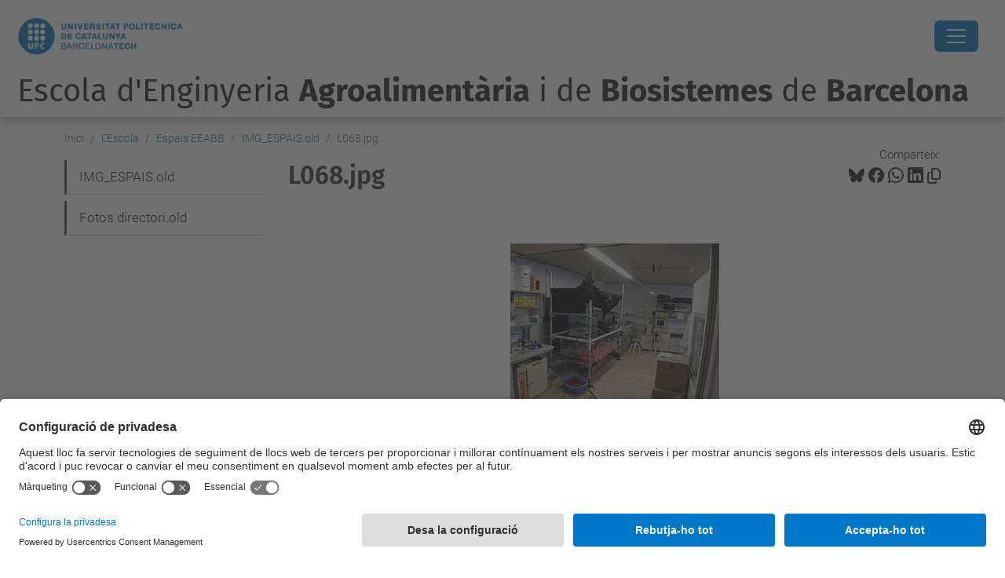

--- FILE ---
content_type: text/html;charset=utf-8
request_url: https://eeabb.upc.edu/ca/escola/espais/img_espais/l068.jpg/view
body_size: 9585
content:
<!DOCTYPE html>
<html xmlns="http://www.w3.org/1999/xhtml" class="h-100" lang="ca" xml:lang="ca">

<head><meta http-equiv="Content-Type" content="text/html; charset=UTF-8" />
  <title>L068.jpg — Escola d'Enginyeria Agroalimentària i de Biosistemes de Barcelona — UPC. Universitat Politècnica de Catalunya</title>
  <link rel="preconnect" href="//app.usercentrics.eu" />
  <link rel="preconnect" href="//api.usercentrics.eu" />
  <link rel="preconnect" href="//privacy-proxy.usercentrics.eu" />
  <link rel="dns-prefetch" href="//app.usercentrics.eu" />
  <link rel="dns-prefetch" href="//api.usercentrics.eu" />
  <link rel="preload" href="/++theme++genweb6.theme/stylesheets/fa.min.css" as="style" onload="this.onload=null;this.rel='stylesheet'" />
  <!-- <link rel="preload" href="//app.usercentrics.eu/browser-ui/latest/loader.js" as="script"/>
  <link rel="preload" href="//privacy-proxy.usercentrics.eu/latest/uc-block.bundle.js" as="script"/> -->
  <script>
    window.UC_UI_DOMAINS = {
      crossDomainConsentSharingIFrame: 'https://www.upc.edu/cross-domain-bridge.html',
    };
  </script>
  <script id="usercentrics-cmp" src="https://app.usercentrics.eu/browser-ui/latest/loader.js" data-settings-id="k73tMWYfS" async=""></script>
  <script type="application/javascript" src="https://privacy-proxy.usercentrics.eu/latest/uc-block.bundle.js"></script>
  <script>
    uc.deactivateBlocking([
      'HkocEodjb7', // Google Analytics is not blocked
      'BJ59EidsWQ', //GTM
      'mJTPU19oR', //Google adsense
    ]);
  </script>
  <script type="text/javascript" id="gtag-consent">
    window.dataLayer = window.dataLayer || [];

    function gtag() {
      dataLayer.push(arguments);
    }
    gtag("consent", "default", {
      ad_user_data: "denied",
      ad_personalization: "denied",
      ad_storage: "denied",
      analytics_storage: "denied",
      wait_for_update: 500
    });
    gtag("set", "ads_data_redaction", true);
  </script>
  <script defer="defer" type="application/javascript" src="/++theme++genweb6.theme/js/dataTables.min.js"></script>
  <script defer="defer" type="application/javascript" src="/++theme++genweb6.theme/js/select2.min.js"></script>
<meta charset="utf-8" /><meta name="twitter:card" content="summary" /><meta property="og:site_name" content="Escola d'Enginyeria Agroalimentària i de Biosistemes de Barcelona" /><meta property="og:title" content="L068.jpg" /><meta property="twitter:title" content="L068.jpg" /><meta property="og:type" content="website" /><meta property="og:description" content="" /><meta property="twitter:description" content="" /><meta property="og:url" content="https://eeabb.upc.edu/ca/escola/espais/img_espais/l068.jpg/view" /><meta property="twitter:url" content="https://eeabb.upc.edu/ca/escola/espais/img_espais/l068.jpg/view" /><meta property="og:image" content="https://eeabb.upc.edu/ca/escola/espais/img_espais/l068.jpg/@@download/image/D4-068.JPG" /><meta property="twitter:image" content="https://eeabb.upc.edu/ca/escola/espais/img_espais/l068.jpg/@@download/image/D4-068.JPG" /><meta property="og:image:type" content="image/jpeg" /><meta name="robots" content="all" /><meta name="DC.date.created" content="2015-01-20T09:30:00+01:00" /><meta name="DC.date.modified" content="2024-04-16T09:06:23+01:00" /><meta name="DC.type" content="Imatge" /><meta name="DC.format" content="image/jpeg" /><meta name="DC.language" content="ca" /><meta name="description" /><meta name="viewport" content="width=device-width, initial-scale=1.0" /><meta name="generator" content="Plone - https://plone.org/" /><link rel="alternate" hreflang="ca" href="https://eeabb.upc.edu/ca/escola/espais/img_espais/l068.jpg" /><link rel="alternate" hreflang="x-default" href="https://eeabb.upc.edu/ca/escola/espais/img_espais/l068.jpg" /><link rel="canonical" href="https://eeabb.upc.edu/ca/escola/espais/img_espais/l068.jpg" /><link rel="preload icon" type="image/vnd.microsoft.icon" href="https://eeabb.upc.edu/ca/favicon.ico?name=favicon.ico" /><link rel="mask-icon" href="https://eeabb.upc.edu/ca/favicon.ico?name=favicon.ico" /><link href="https://eeabb.upc.edu/ca/@@search" rel="search" title="Cerca en aquest lloc" /><link data-bundle="easyform" href="https://eeabb.upc.edu/++webresource++b6e63fde-4269-5984-a67a-480840700e9a/++resource++easyform.css" media="all" rel="stylesheet" type="text/css" /><link data-bundle="mosaic-css" href="https://eeabb.upc.edu/++webresource++480da030-29cc-549f-ac36-8d1ede79795e/++plone++mosaic/mosaic.min.css" media="all" rel="stylesheet" type="text/css" /><link data-bundle="multilingual" href="https://eeabb.upc.edu/++webresource++4b25ebfe-4288-5cbe-b3d2-cfa66e33cd82/++resource++plone.app.multilingual.stylesheet/multilingual.css" media="all" rel="stylesheet" type="text/css" /><link data-bundle="plone-fullscreen" href="https://eeabb.upc.edu/++webresource++ac83a459-aa2c-5a45-80a9-9d3e95ae0847/++plone++static/plone-fullscreen/fullscreen.css" media="all" rel="stylesheet" type="text/css" /><link data-bundle="upc-bundle" href="https://eeabb.upc.edu/++webresource++14ff9cc0-0eda-5e21-a9bd-22687843ae35/++theme++genweb6.upc/stylesheets/theme-upc.min.css" media="all" rel="stylesheet" type="text/css" /><link href="https://eeabb.upc.edu/++webresource++d10d4e1f-c923-51c6-ba2c-64718f31d492//++theme++genweb6.theme/stylesheets/theme.min.css" media="all" rel="stylesheet" type="text/css" /><style>.existing-content.portaltype-collection a {
  text-decoration: none; }
  .existing-content.portaltype-collection a:hover {
    text-decoration: underline; }
</style><script async="" src="https://www.googletagmanager.com/gtag/js?id=G-MQZV7E5TJW"></script><script>
  window.dataLayer = window.dataLayer || [];
  function gtag(){dataLayer.push(arguments);}
  gtag('js', new Date());

  gtag('config', 'G-MQZV7E5TJW');
gtag('config', 'G-P80Z250TEZ');

</script><script data-bundle="plone-fullscreen" integrity="sha384-yAbXscL0aoE/0AkFhaGNz6d74lDy9Cz7PXfkWNqRnFm0/ewX0uoBBoyPBU5qW7Nr" src="https://eeabb.upc.edu/++webresource++6aa4c841-faf5-51e8-8109-90bd97e7aa07/++plone++static/plone-fullscreen/fullscreen.js"></script><script data-bundle="plone" integrity="sha384-VpRtef0in9VvJccUgGM+OKJxMlKkCjrUuv4dmkXUjfuBQMRjcDWGNmTYiPWFcckC" src="https://eeabb.upc.edu/++webresource++63fc8075-8d9c-52b0-bd0c-c7db8d9c785d/++plone++static/bundle-plone/bundle.min.js"></script><script data-bundle="datagridfield-bundle" integrity="sha384-ab8+ZO465yuhsQpCxqQ3u2HpLcOwNqxIS0HAA+laLWcfsX8+8SXtI9TSBzDJg9wf" src="https://eeabb.upc.edu/++webresource++b5050647-6b73-57ea-8cc2-e492b13e1606/++resource++collective.z3cform.datagridfield/datagridfield-remote.min.js"></script><script integrity="sha384-Z0c0O7SGparpXtqZ7DqB+2xYabbv4FwSW10MAxUzrFnDh7Bfxubjpre0f7AIxrKf" src="https://eeabb.upc.edu/++webresource++428ff13a-1bd4-583d-ba0b-b909e791367c//++theme++genweb6.theme/js/theme.min.js"></script></head>

<body class="d-flex flex-column h-100 col-content col-one frontend icons-on portaltype-image section-escola site-ca subsection-espais subsection-espais-img_espais subsection-espais-img_espais-l068.jpg template-image_view thumbs-on userrole-anonymous viewpermission-view" id="visual-portal-wrapper" dir="ltr" data-base-url="https://eeabb.upc.edu/ca/escola/espais/img_espais/l068.jpg" data-view-url="https://eeabb.upc.edu/ca/escola/espais/img_espais/l068.jpg/view" data-portal-url="https://eeabb.upc.edu" data-i18ncatalogurl="https://eeabb.upc.edu/plonejsi18n" data-pat-pickadate="{&quot;date&quot;: {&quot;selectYears&quot;: 200}, &quot;time&quot;: {&quot;interval&quot;: 5 } }" data-pat-plone-modal="{&quot;actionOptions&quot;: {&quot;displayInModal&quot;: false}}"><div class="outer-wrapper flex-shrink-0">

    <header id="content-header" class="sticky-top">
      <div id="portal-top" class="w-100">
        


    <div id="header" class="d-flex align-items-center light-to-dark-theme">

        <a href="#main-container" class="d-none">Anar al contingut principal</a>

        <div id="portal-logos" class="d-flex me-4">
            <div id="logo-primary">

                <a href="https://www.upc.edu/ca" target="_blank">

                    <img alt="Universitat Politècnica de Catalunya" title="Universitat Politècnica de Catalunya" class="img-desktop" src="https://eeabb.upc.edu/@@gw-logo" />

                </a>

                

            </div>

            
        </div>

        <nav id="portal-navbar" role="navigation" class="global-navigation ms-auto">

            <ul class="navbar-nav mb-2 mb-lg-0 align-items-center" id="portal-globalnav">
                <li class="home nav-item">
                    <a class="nav-link" href="https://eeabb.upc.edu/ca">Inici</a>
                </li>

                <li class="escola has_subtree current nav-item"><a href="https://eeabb.upc.edu/ca/escola" target="_self" class="state-published nav-link" aria-haspopup="true">L'Escola</a><input type="checkbox" class="opener" /><label for="navitem-escola" role="button" aria-label="L'Escola"></label><ul class="has_subtree dropdown"><li class="on-som nav-item"><a href="https://eeabb.upc.edu/ca/escola/on-som" target="_self" class="state-published nav-link">On som?</a></li><li class="qui-som nav-item"><a href="https://eeabb.upc.edu/ca/escola/qui-som" target="_self" class="state-published nav-link">Govern i representació</a></li><li class="Sistema-de-qualitat nav-item"><a href="https://eeabb.upc.edu/ca/escola/Sistema-de-qualitat" target="_self" class="state-published nav-link">Sistema de Qualitat</a></li><li class="directori-esab nav-item"><a href="https://eeabb.upc.edu/ca/escola/directori-esab" target="_self" class="state-published nav-link">Directori EEABB</a></li><li class="espais current nav-item"><a href="https://eeabb.upc.edu/ca/escola/espais" target="_self" class="state-published nav-link">Espais EEABB</a></li><li class="la-recerca-i-la-docencia-a-lesab nav-item"><a href="https://eeabb.upc.edu/ca/escola/la-recerca-i-la-docencia-a-lesab" target="_self" class="state-published nav-link">La Recerca i la docència a l'EEABB</a></li><li class="vida-universitaria nav-item"><a href="https://eeabb.upc.edu/ca/escola/vida-universitaria" target="_self" class="state-published nav-link">Vida universitària</a></li><li class="historia nav-item"><a href="https://eeabb.upc.edu/ca/escola/historia" target="_self" class="state-published nav-link">Història de l'EEABB</a></li><li class="Alumni nav-item"><a href="https://eeabb.upc.edu/ca/escola/Alumni" target="_self" class="state-published nav-link">Alumni</a></li><li class="videos-esab nav-item"><a href="https://eeabb.upc.edu/ca/escola/videos-esab" target="_self" class="state-published nav-link">Videos EEABB</a></li><li class="eleccions_eeabb nav-item"><a href="https://eeabb.upc.edu/ca/escola/eleccions_eeabb" target="_self" class="state-published nav-link">Eleccions EEABB</a></li><li class="activitats-i-sortides-docents nav-item"><a href="https://eeabb.upc.edu/ca/escola/activitats-i-sortides-docents" target="_self" class="state-published nav-link">Activitats i sortides docents</a></li></ul></li><li class="estudis has_subtree nav-item"><a href="https://eeabb.upc.edu/ca/estudis" target="_self" class="state-published nav-link" aria-haspopup="true">Estudis</a><input type="checkbox" class="opener" /><label for="navitem-estudis" role="button" aria-label="Estudis"></label><ul class="has_subtree dropdown"><li class="enginyeria-de-ciencies-agronomiques nav-item"><a href="https://eeabb.upc.edu/ca/estudis/enginyeria-de-ciencies-agronomiques" target="_self" class="state-published nav-link">Enginyeria de Ciències Agronòmiques</a></li><li class="paisatgisme nav-item"><a href="https://eeabb.upc.edu/ca/estudis/paisatgisme" target="_self" class="state-published nav-link">Paisatgisme</a></li><li class="enginyeria-alimentaria nav-item"><a href="https://eeabb.upc.edu/ca/estudis/enginyeria-alimentaria" target="_self" class="state-published nav-link">Enginyeria Alimentària</a></li><li class="enginyeria-de-sistemes-biologics nav-item"><a href="https://eeabb.upc.edu/ca/estudis/enginyeria-de-sistemes-biologics" target="_self" class="state-published nav-link">Enginyeria de Sistemes Biològics</a></li><li class="master-tecnologies-agrobiofood nav-item"><a href="https://eeabb.upc.edu/ca/estudis/master-tecnologies-agrobiofood" target="_self" class="state-published nav-link">Màster en Tecnologies AgrobioFood</a></li></ul></li><li class="futur-estudiantat has_subtree nav-item"><a href="https://eeabb.upc.edu/ca/futur-estudiantat" target="_self" class="state-published nav-link" aria-haspopup="true">Futur Estudiantat</a><input type="checkbox" class="opener" /><label for="navitem-futur-estudiantat" role="button" aria-label="Futur Estudiantat"></label><ul class="has_subtree dropdown"><li class="jornades-de-portes-obertes-2024 nav-item"><a href="https://eeabb.upc.edu/ca/futur-estudiantat/jornades-de-portes-obertes-2024" target="_blank" class="state-published nav-link">Jornades de Portes Obertes 2026</a></li><li class="per-que-estudiar-a-leeabb nav-item"><a href="https://eeabb.upc.edu/ca/futur-estudiantat/per-que-estudiar-a-leeabb" target="_self" class="state-published nav-link">Per què estudiar a l'EEABB?</a></li><li class="que-estudiar-1 nav-item"><a href="https://eeabb.upc.edu/ca/futur-estudiantat/que-estudiar-1" target="_self" class="state-published nav-link">Què estudiar a l'EEABB?</a></li><li class="Acces als Graus nav-item"><a href="https://eeabb.upc.edu/ca/futur-estudiantat/Acces%20als%20Graus" target="_self" class="state-published nav-link">Accés als graus</a></li></ul></li><li class="CursActual has_subtree nav-item"><a href="https://eeabb.upc.edu/ca/CursActual" target="_self" class="state-published nav-link" aria-haspopup="true">Curs Actual</a><input type="checkbox" class="opener" /><label for="navitem-CursActual" role="button" aria-label="Curs Actual"></label><ul class="has_subtree dropdown"><li class="tramits-academics nav-item"><a href="https://eeabb.upc.edu/ca/CursActual/tramits-academics" target="_self" class="state-published nav-link">Tràmits Acadèmics</a></li><li class="horaris nav-item"><a href="https://eeabb.upc.edu/ca/CursActual/horaris" target="_self" class="state-published nav-link">Horaris de docència i d'exàmens</a></li><li class="calendari-academic-2025-26 nav-item"><a href="https://eeabb.upc.edu/ca/CursActual/calendari-academic-2025-26" target="_self" class="state-published nav-link">Calendari acadèmic 2025-2026</a></li><li class="matricula-2 nav-item"><a href="https://eeabb.upc.edu/ca/CursActual/matricula-2" target="_self" class="state-published nav-link">Calendaris d'Avaluació i Matrícula</a></li><li class="treball-final-de-grau nav-item"><a href="https://eeabb.upc.edu/ca/CursActual/treball-final-de-grau" target="_self" class="state-published nav-link">Treball Final d'Estudis</a></li><li class="proves-normatives-i-avaluacio nav-item"><a href="https://eeabb.upc.edu/ca/CursActual/proves-normatives-i-avaluacio" target="_self" class="state-published nav-link">Normatives i avaluació</a></li><li class="beques-d-aprenentatge nav-item"><a href="https://eeabb.upc.edu/ca/CursActual/beques-d-aprenentatge" target="_self" class="state-published nav-link">Beques d'aprenentatge</a></li><li class="premis-eeabb nav-item"><a href="https://eeabb.upc.edu/ca/CursActual/premis-eeabb" target="_self" class="state-published nav-link">Premis de l'EEABB</a></li><li class="hora-cultural nav-item"><a href="https://eeabb.upc.edu/ca/CursActual/hora-cultural" target="_self" class="state-published nav-link">Hora Cultural</a></li></ul></li><li class="mobilitat nav-item"><a href="https://eeabb.upc.edu/ca/mobilitat" target="_self" class="state-published nav-link">Mobilitat</a></li><li class="empreses has_subtree nav-item"><a href="https://eeabb.upc.edu/ca/empreses" target="_self" class="state-published nav-link" aria-haspopup="true">Empreses</a><input type="checkbox" class="opener" /><label for="navitem-empreses" role="button" aria-label="Empreses"></label><ul class="has_subtree dropdown"><li class="practiques-academiques-externes nav-item"><a href="https://eeabb.upc.edu/ca/empreses/practiques-academiques-externes" target="_self" class="state-published nav-link">Practiques Acadèmiques Externes</a></li><li class="taula-resum-de-tipologia-convenis-i-hores-des_2022.pdf nav-item"><a href="https://eeabb.upc.edu/ca/empreses/taula-resum-de-tipologia-convenis-i-hores-des_2022.pdf/view" target="_self" class="state- nav-link">Tipologia Convenis Pràctiques</a></li><li class="eeabb-procediment-per-tfg-a-empresa-estudiant-v1.pdf nav-item"><a href="https://eeabb.upc.edu/ca/empreses/eeabb-procediment-per-tfg-a-empresa-estudiant-v1.pdf/view" target="_self" class="state- nav-link">Procediment TFG/TFM en empresa</a></li><li class="programa-beques-mercabarna-esab nav-item"><a href="https://eeabb.upc.edu/ca/empreses/programa-beques-mercabarna-esab" target="_self" class="state-published nav-link">Programa Beques Mercabarna-EEABB</a></li><li class="borsa-de-treball-1 nav-item"><a href="https://eeabb.upc.edu/ca/empreses/borsa-de-treball-1" target="_self" class="state-published nav-link">Borsa de treball</a></li><li class="premis-amb-empreses nav-item"><a href="https://eeabb.upc.edu/ca/empreses/premis-amb-empreses" target="_self" class="state-published nav-link">Premis amb empreses</a></li><li class="forum-bioenginy-1 nav-item"><a href="https://eeabb.upc.edu/ca/empreses/forum-bioenginy-1" target="_blank" class="state-published nav-link">Forum Bioenginy</a></li><li class="preguntes-frequents nav-item"><a href="https://eeabb.upc.edu/ca/empreses/preguntes-frequents" target="_self" class="state-published nav-link">Preguntes freqüents</a></li></ul></li><li class="serveis-pdi-pas nav-item"><a href="https://eeabb.upc.edu/ca/serveis-pdi-pas" target="_self" class="state-published nav-link">Serveis PDI-PTGAS</a></li><li class="catedres-upc nav-item"><a href="https://eeabb.upc.edu/ca/catedres-upc" target="_self" class="state-published nav-link">Càtedres UPC</a></li>

                

                    <li class="nav-item nav-action">

                        <a title="Identificació" href="https://eeabb.upc.edu/ca/escola/espais/img_espais/l068.jpg/login" id="personaltools-login" icon="person-fill">

                        <i class="bi bi-person-fill" title="Identificació" alt="Identificació"></i>
                        </a>

                    </li>

                

                

                    <li class="has_subtree nav-item nav-lang">

                        <a href="#" class="nav-link" aria-haspopup="true">
                            <i class="bi bi-globe" alt="Idiomes" title="Idiomes"></i>
                        </a>

                        <ul class="has_subtree dropdown">
                            <li class="nav-item">
                                <a class="nav-link" href="https://eeabb.upc.edu/@@multilingual-selector/ecd545c12ad94417b159d77b6dfc69af/en?set_language=en&amp;post_path=/view">
                                    <span>English</span>
                                </a>
                            </li>
                            <li class="nav-item">
                                <a class="nav-link" href="https://eeabb.upc.edu/@@multilingual-selector/ecd545c12ad94417b159d77b6dfc69af/es?set_language=es&amp;post_path=/view">
                                    <span>Español</span>
                                </a>
                            </li>
                        </ul>
                    </li>

                
            </ul>
        </nav>

        <div id="portal-searchbox" class="nav-item">

            

    <form id="searchGadget_form" action="https://eeabb.upc.edu/ca/@@search" role="search" class="d-flex pat-livesearch show_images " data-pat-livesearch="ajaxUrl:https://eeabb.upc.edu/ca/@@ajax-search">

        <label class="hiddenStructure" for="searchGadget">Cerca</label>

        

            <input name="SearchableText" type="text" size="18" id="searchGadget" title="Cerca en el lloc" placeholder="Cerca en el lloc" class="searchField form-control me-3" />

            

            

        

        <button class="searchButton" type="submit" alt="Cerca" aria-label="Cerca"><i class="bi bi-search" alt="Cerca" title="Cerca"></i></button>

        <div id="portal-advanced-search" class="hiddenStructure">

            <a href="https://eeabb.upc.edu/ca/@@search">Cerca avançada…</a>

        </div>

    </form>


        </div>

        <div id="portal-navbar-mobile" class="d-none ms-auto" role="navigation">

            <nav class="navbar navbar-dark">

                <div class="container-fluid">

                    <button class="navbar-toggler" type="button" data-bs-toggle="offcanvas" aria-label="Close" data-bs-target="#gwMobileNavbar" aria-controls="gwMobileNavbar">

                    <span class="navbar-toggler-icon"></span>

                    </button>

                    <div class="offcanvas offcanvas-end text-bg-dark" tabindex="-1" id="gwMobileNavbar" aria-labelledby="gwMobileNavbarLabel">

                        <div class="offcanvas-header">

                            <p class="h5">Menú</p>
                            <button type="button" class="btn-close btn-close-white" data-bs-dismiss="offcanvas" aria-label="Close"></button>

                        </div>

                        <div class="offcanvas-body">

                            <div class="d-flex mt-3 mb-2" role="search">

                                <div id="portal-searchbox-mobile" class="nav-item">

                                    

    <form id="searchGadget_form_mobile" action="https://eeabb.upc.edu/ca/@@search" role="search" class="d-flex pat-livesearch show_images " data-pat-livesearch="ajaxUrl:https://eeabb.upc.edu/ca/@@ajax-search">

        <label class="hiddenStructure" for="searchGadget_mobile">Cerca</label>

        

            <input name="SearchableText" type="text" size="18" id="searchGadget_mobile" title="Cerca en el lloc" placeholder="Cerca en el lloc" class="searchField form-control me-3" />

            

            

        

        <button class="searchButton" type="submit" alt="Cerca" aria-label="Cerca"><i class="bi bi-search" alt="Cerca" title="Cerca"></i></button>

        <div id="portal-advanced-search_mobile" class="hiddenStructure">

            <a href="https://eeabb.upc.edu/ca/@@search">Cerca avançada…</a>

        </div>

    </form>



                                </div>

                            </div>

                            <ul class="navbar-nav justify-content-end flex-grow-1 pe-3">

                                <li class="nav-item">

                                    <a class="nav-link" href="https://eeabb.upc.edu/ca">Inici</a>

                                </li>

                                

                                    <li class="ps-3"><hr class="mt-1 mb-1" /></li>

                                    <li class="escola has_subtree current nav-item"><a href="https://eeabb.upc.edu/ca/escola" target="_self" class="state-published nav-link" aria-haspopup="true">L'Escola</a><input type="checkbox" class="opener" /><label for="navitem-escola" role="button" aria-label="L'Escola"></label><ul class="has_subtree dropdown"><li class="on-som nav-item"><a href="https://eeabb.upc.edu/ca/escola/on-som" target="_self" class="state-published nav-link">On som?</a></li><li class="qui-som nav-item"><a href="https://eeabb.upc.edu/ca/escola/qui-som" target="_self" class="state-published nav-link">Govern i representació</a></li><li class="Sistema-de-qualitat nav-item"><a href="https://eeabb.upc.edu/ca/escola/Sistema-de-qualitat" target="_self" class="state-published nav-link">Sistema de Qualitat</a></li><li class="directori-esab nav-item"><a href="https://eeabb.upc.edu/ca/escola/directori-esab" target="_self" class="state-published nav-link">Directori EEABB</a></li><li class="espais current nav-item"><a href="https://eeabb.upc.edu/ca/escola/espais" target="_self" class="state-published nav-link">Espais EEABB</a></li><li class="la-recerca-i-la-docencia-a-lesab nav-item"><a href="https://eeabb.upc.edu/ca/escola/la-recerca-i-la-docencia-a-lesab" target="_self" class="state-published nav-link">La Recerca i la docència a l'EEABB</a></li><li class="vida-universitaria nav-item"><a href="https://eeabb.upc.edu/ca/escola/vida-universitaria" target="_self" class="state-published nav-link">Vida universitària</a></li><li class="historia nav-item"><a href="https://eeabb.upc.edu/ca/escola/historia" target="_self" class="state-published nav-link">Història de l'EEABB</a></li><li class="Alumni nav-item"><a href="https://eeabb.upc.edu/ca/escola/Alumni" target="_self" class="state-published nav-link">Alumni</a></li><li class="videos-esab nav-item"><a href="https://eeabb.upc.edu/ca/escola/videos-esab" target="_self" class="state-published nav-link">Videos EEABB</a></li><li class="eleccions_eeabb nav-item"><a href="https://eeabb.upc.edu/ca/escola/eleccions_eeabb" target="_self" class="state-published nav-link">Eleccions EEABB</a></li><li class="activitats-i-sortides-docents nav-item"><a href="https://eeabb.upc.edu/ca/escola/activitats-i-sortides-docents" target="_self" class="state-published nav-link">Activitats i sortides docents</a></li></ul></li><li class="estudis has_subtree nav-item"><a href="https://eeabb.upc.edu/ca/estudis" target="_self" class="state-published nav-link" aria-haspopup="true">Estudis</a><input type="checkbox" class="opener" /><label for="navitem-estudis" role="button" aria-label="Estudis"></label><ul class="has_subtree dropdown"><li class="enginyeria-de-ciencies-agronomiques nav-item"><a href="https://eeabb.upc.edu/ca/estudis/enginyeria-de-ciencies-agronomiques" target="_self" class="state-published nav-link">Enginyeria de Ciències Agronòmiques</a></li><li class="paisatgisme nav-item"><a href="https://eeabb.upc.edu/ca/estudis/paisatgisme" target="_self" class="state-published nav-link">Paisatgisme</a></li><li class="enginyeria-alimentaria nav-item"><a href="https://eeabb.upc.edu/ca/estudis/enginyeria-alimentaria" target="_self" class="state-published nav-link">Enginyeria Alimentària</a></li><li class="enginyeria-de-sistemes-biologics nav-item"><a href="https://eeabb.upc.edu/ca/estudis/enginyeria-de-sistemes-biologics" target="_self" class="state-published nav-link">Enginyeria de Sistemes Biològics</a></li><li class="master-tecnologies-agrobiofood nav-item"><a href="https://eeabb.upc.edu/ca/estudis/master-tecnologies-agrobiofood" target="_self" class="state-published nav-link">Màster en Tecnologies AgrobioFood</a></li></ul></li><li class="futur-estudiantat has_subtree nav-item"><a href="https://eeabb.upc.edu/ca/futur-estudiantat" target="_self" class="state-published nav-link" aria-haspopup="true">Futur Estudiantat</a><input type="checkbox" class="opener" /><label for="navitem-futur-estudiantat" role="button" aria-label="Futur Estudiantat"></label><ul class="has_subtree dropdown"><li class="jornades-de-portes-obertes-2024 nav-item"><a href="https://eeabb.upc.edu/ca/futur-estudiantat/jornades-de-portes-obertes-2024" target="_blank" class="state-published nav-link">Jornades de Portes Obertes 2026</a></li><li class="per-que-estudiar-a-leeabb nav-item"><a href="https://eeabb.upc.edu/ca/futur-estudiantat/per-que-estudiar-a-leeabb" target="_self" class="state-published nav-link">Per què estudiar a l'EEABB?</a></li><li class="que-estudiar-1 nav-item"><a href="https://eeabb.upc.edu/ca/futur-estudiantat/que-estudiar-1" target="_self" class="state-published nav-link">Què estudiar a l'EEABB?</a></li><li class="Acces als Graus nav-item"><a href="https://eeabb.upc.edu/ca/futur-estudiantat/Acces%20als%20Graus" target="_self" class="state-published nav-link">Accés als graus</a></li></ul></li><li class="CursActual has_subtree nav-item"><a href="https://eeabb.upc.edu/ca/CursActual" target="_self" class="state-published nav-link" aria-haspopup="true">Curs Actual</a><input type="checkbox" class="opener" /><label for="navitem-CursActual" role="button" aria-label="Curs Actual"></label><ul class="has_subtree dropdown"><li class="tramits-academics nav-item"><a href="https://eeabb.upc.edu/ca/CursActual/tramits-academics" target="_self" class="state-published nav-link">Tràmits Acadèmics</a></li><li class="horaris nav-item"><a href="https://eeabb.upc.edu/ca/CursActual/horaris" target="_self" class="state-published nav-link">Horaris de docència i d'exàmens</a></li><li class="calendari-academic-2025-26 nav-item"><a href="https://eeabb.upc.edu/ca/CursActual/calendari-academic-2025-26" target="_self" class="state-published nav-link">Calendari acadèmic 2025-2026</a></li><li class="matricula-2 nav-item"><a href="https://eeabb.upc.edu/ca/CursActual/matricula-2" target="_self" class="state-published nav-link">Calendaris d'Avaluació i Matrícula</a></li><li class="treball-final-de-grau nav-item"><a href="https://eeabb.upc.edu/ca/CursActual/treball-final-de-grau" target="_self" class="state-published nav-link">Treball Final d'Estudis</a></li><li class="proves-normatives-i-avaluacio nav-item"><a href="https://eeabb.upc.edu/ca/CursActual/proves-normatives-i-avaluacio" target="_self" class="state-published nav-link">Normatives i avaluació</a></li><li class="beques-d-aprenentatge nav-item"><a href="https://eeabb.upc.edu/ca/CursActual/beques-d-aprenentatge" target="_self" class="state-published nav-link">Beques d'aprenentatge</a></li><li class="premis-eeabb nav-item"><a href="https://eeabb.upc.edu/ca/CursActual/premis-eeabb" target="_self" class="state-published nav-link">Premis de l'EEABB</a></li><li class="hora-cultural nav-item"><a href="https://eeabb.upc.edu/ca/CursActual/hora-cultural" target="_self" class="state-published nav-link">Hora Cultural</a></li></ul></li><li class="mobilitat nav-item"><a href="https://eeabb.upc.edu/ca/mobilitat" target="_self" class="state-published nav-link">Mobilitat</a></li><li class="empreses has_subtree nav-item"><a href="https://eeabb.upc.edu/ca/empreses" target="_self" class="state-published nav-link" aria-haspopup="true">Empreses</a><input type="checkbox" class="opener" /><label for="navitem-empreses" role="button" aria-label="Empreses"></label><ul class="has_subtree dropdown"><li class="practiques-academiques-externes nav-item"><a href="https://eeabb.upc.edu/ca/empreses/practiques-academiques-externes" target="_self" class="state-published nav-link">Practiques Acadèmiques Externes</a></li><li class="taula-resum-de-tipologia-convenis-i-hores-des_2022.pdf nav-item"><a href="https://eeabb.upc.edu/ca/empreses/taula-resum-de-tipologia-convenis-i-hores-des_2022.pdf/view" target="_self" class="state- nav-link">Tipologia Convenis Pràctiques</a></li><li class="eeabb-procediment-per-tfg-a-empresa-estudiant-v1.pdf nav-item"><a href="https://eeabb.upc.edu/ca/empreses/eeabb-procediment-per-tfg-a-empresa-estudiant-v1.pdf/view" target="_self" class="state- nav-link">Procediment TFG/TFM en empresa</a></li><li class="programa-beques-mercabarna-esab nav-item"><a href="https://eeabb.upc.edu/ca/empreses/programa-beques-mercabarna-esab" target="_self" class="state-published nav-link">Programa Beques Mercabarna-EEABB</a></li><li class="borsa-de-treball-1 nav-item"><a href="https://eeabb.upc.edu/ca/empreses/borsa-de-treball-1" target="_self" class="state-published nav-link">Borsa de treball</a></li><li class="premis-amb-empreses nav-item"><a href="https://eeabb.upc.edu/ca/empreses/premis-amb-empreses" target="_self" class="state-published nav-link">Premis amb empreses</a></li><li class="forum-bioenginy-1 nav-item"><a href="https://eeabb.upc.edu/ca/empreses/forum-bioenginy-1" target="_blank" class="state-published nav-link">Forum Bioenginy</a></li><li class="preguntes-frequents nav-item"><a href="https://eeabb.upc.edu/ca/empreses/preguntes-frequents" target="_self" class="state-published nav-link">Preguntes freqüents</a></li></ul></li><li class="serveis-pdi-pas nav-item"><a href="https://eeabb.upc.edu/ca/serveis-pdi-pas" target="_self" class="state-published nav-link">Serveis PDI-PTGAS</a></li><li class="catedres-upc nav-item"><a href="https://eeabb.upc.edu/ca/catedres-upc" target="_self" class="state-published nav-link">Càtedres UPC</a></li>

                                

                                

                                    

                                        <li class="ps-3"><hr class="mt-1 mb-1" /></li>

                                        <li class="nav-item">

                                            <a href="https://eeabb.upc.edu/ca/escola/espais/img_espais/l068.jpg/login" title="Identificació" id="personaltools-login-mobile">

                                                <span>Identificació</span>
                                            </a>

                                        </li>

                                    

                                

                                

                                    

                                        <li class="ps-3"><hr class="mt-1 mb-1" /></li>

                                        <li class="nav-item">

                                            <a class="nav-link" href="https://eeabb.upc.edu/@@multilingual-selector/ecd545c12ad94417b159d77b6dfc69af/en?set_language=en&amp;post_path=/view">

                                                <span>English</span>

                                            </a>

                                        </li>
                                        <li class="nav-item">

                                            <a class="nav-link" href="https://eeabb.upc.edu/@@multilingual-selector/ecd545c12ad94417b159d77b6dfc69af/es?set_language=es&amp;post_path=/view">

                                                <span>Español</span>

                                            </a>

                                        </li>

                                    

                                

                            </ul>
                        </div>
                    </div>
                </div>
            </nav>
        </div>
    </div>



      </div>
    </header>

    <div id="above-content-wrapper">
      <div id="viewlet-above-content">



    <div id="hero" class="light-to-dark-theme text-hero content-hero" style="--bg-img-url: url(https://eeabb.upc.edu/@@gw-hero)">

        

        

        

            <section>

                

                

                

            </section>

        

        <div class="site_title">

            

                

                <div class="h1">
                    <a accesskey="1" class="text-decoration-none" href="https://eeabb.upc.edu/ca">
                        Escola d'Enginyeria <strong>Agroalimentària</strong> i de <strong>Biosistemes</strong> de <strong>Barcelona</strong>
                    </a>
                </div>

            

        </div>

        

    </div>





<nav id="portal-breadcrumbs" aria-label="breadcrumb" label_breadcrumb="label_breadcrumb">
  <div class="container">
    <ol class="breadcrumb">
      <li class="breadcrumb-item"><a href="https://eeabb.upc.edu/ca">Inici</a></li>
      
        <li class="breadcrumb-item"><a href="https://eeabb.upc.edu/ca/escola">L'Escola</a></li>
        
      
        <li class="breadcrumb-item"><a href="https://eeabb.upc.edu/ca/escola/espais">Espais EEABB</a></li>
        
      
        <li class="breadcrumb-item"><a href="https://eeabb.upc.edu/ca/escola/espais/img_espais">IMG_ESPAIS.old</a></li>
        
      
        
        <li class="breadcrumb-item active" aria-current="page">L068.jpg</li>
      
    </ol>
  </div>
</nav>
</div>
    </div>

    <div class="container">
      <div class="row">
        <aside id="global_statusmessage" class="col-12">
      

      <div>
      </div>
    </aside>
      </div>
      <main id="main-container" class="row">
        <section id="portal-column-content">

      

      

        

          <article id="content">

            

              <header>

                <div id="viewlet-above-content-title"><span id="social-tags-body" itemscope="" itemtype="http://schema.org/WebPage" style="display: none">
  <span itemprop="name">L068.jpg</span>
  <span itemprop="description"></span>
  <span itemprop="url">https://eeabb.upc.edu/ca/escola/espais/img_espais/l068.jpg/view</span>
  <span itemprop="image">https://eeabb.upc.edu/ca/escola/espais/img_espais/l068.jpg/@@download/image/D4-068.JPG</span>
</span>

<div id="social_tags">

  <p class="fs-s mb-0">
    Comparteix:
  </p>

  

    <a target="_blank" href="https://bsky.app/intent/compose?text=L068.jpg https://eeabb.upc.edu/resolveuid/273393b6-5a5b-4e06-a5ea-6861e86949f6" title="Bluesky">

      <i class="fa-brands fa-bluesky"></i>

    </a>

    

  

    <a target="_blank" href="https://www.facebook.com/sharer/sharer.php?u=https://eeabb.upc.edu/resolveuid/273393b6-5a5b-4e06-a5ea-6861e86949f6" title="Facebook">

      <i class="bi bi-facebook"></i>

    </a>

    

  

    <a target="_blank" href="https://wa.me/?text=L068.jpg https://eeabb.upc.edu/resolveuid/273393b6-5a5b-4e06-a5ea-6861e86949f6" title="Whatsapp">

      <i class="bi bi-whatsapp"></i>

    </a>

    

  

    <a target="_blank" href="https://www.linkedin.com/sharing/share-offsite?url=https://eeabb.upc.edu/resolveuid/273393b6-5a5b-4e06-a5ea-6861e86949f6" title="Linkedin">

      <i class="bi bi-linkedin"></i>

    </a>

    

  

    

    <a href="#" data-bs-toggle="tooltip" id="copy-universal-link" data-url="https://eeabb.upc.edu/resolveuid/273393b6-5a5b-4e06-a5ea-6861e86949f6" aria-label="Copiat!" data-bs-title="Copiat!" data-bs-original-title="Copiar enllaç">

      <i class="fa-regular fa-copy"></i>

    </a>

  

</div>
</div>

                
                  <h1>L068.jpg</h1>

                

                <div id="viewlet-below-content-title"></div>

                
                  

                

                <div id="viewlet-below-content-description"></div>

              </header>

              <div id="viewlet-above-content-body">
</div>

              <div id="content-core">
                


  <section class="section section-main">
    <figure class="figure">
      <a href="https://eeabb.upc.edu/ca/escola/espais/img_espais/l068.jpg/image_view_fullscreen">
        <img src="https://eeabb.upc.edu/ca/escola/espais/img_espais/l068.jpg/@@images/image-800-c8fde423757793c7b73ce103247c5590.jpeg" alt="L068.jpg" title="L068.jpg" height="200" width="266" class="figure-img img-fluid" />
      </a>
    </figure>

    

    <div class="file-description">

      <div class="h5 mb-2">
        <a href="https://eeabb.upc.edu/ca/escola/espais/img_espais/l068.jpg/@@download/image/D4-068.JPG">D4-068.JPG</a>
      </div>
      <div class="metadata d-flex justify-content-center text-muted small">
        <div class="px-2">
          <svg xmlns="http://www.w3.org/2000/svg" width="16" height="16" fill="currentColor" class="plone-icon icon-inline bi bi-file-earmark-image" viewbox="0 0 16 16" aria-labelledby="title">
  <path d="M6.502 7a1.5 1.5 0 1 0 0-3 1.5 1.5 0 0 0 0 3z"></path>
  <path d="M14 14a2 2 0 0 1-2 2H4a2 2 0 0 1-2-2V2a2 2 0 0 1 2-2h5.5L14 4.5V14zM4 1a1 1 0 0 0-1 1v10l2.224-2.224a.5.5 0 0 1 .61-.075L8 11l2.157-3.02a.5.5 0 0 1 .76-.063L13 10V4.5h-2A1.5 1.5 0 0 1 9.5 3V1H4z"></path>
<title>image/jpeg</title></svg>
          <span class="d-none">Type</span>
          image/jpeg
        </div>
        <div class="px-2">
          <svg xmlns="http://www.w3.org/2000/svg" width="16" height="16" fill="currentColor" class="plone-icon icon-inline bi bi-aspect-ratio" viewbox="0 0 16 16" aria-labelledby="title">
  <path d="M0 3.5A1.5 1.5 0 0 1 1.5 2h13A1.5 1.5 0 0 1 16 3.5v9a1.5 1.5 0 0 1-1.5 1.5h-13A1.5 1.5 0 0 1 0 12.5v-9zM1.5 3a.5.5 0 0 0-.5.5v9a.5.5 0 0 0 .5.5h13a.5.5 0 0 0 .5-.5v-9a.5.5 0 0 0-.5-.5h-13z"></path>
  <path d="M2 4.5a.5.5 0 0 1 .5-.5h3a.5.5 0 0 1 0 1H3v2.5a.5.5 0 0 1-1 0v-3zm12 7a.5.5 0 0 1-.5.5h-3a.5.5 0 0 1 0-1H13V8.5a.5.5 0 0 1 1 0v3z"></path>
<title>Dimension</title></svg>
          <span class="d-none">Dimension</span>
          266x200
        </div>
        <div class="px-2">
          <svg xmlns="http://www.w3.org/2000/svg" width="16" height="16" fill="currentColor" class="plone-icon icon-inline bi bi-file-binary" viewbox="0 0 16 16" aria-labelledby="title">
  <path d="M5.526 13.09c.976 0 1.524-.79 1.524-2.205 0-1.412-.548-2.203-1.524-2.203-.978 0-1.526.79-1.526 2.203 0 1.415.548 2.206 1.526 2.206zm-.832-2.205c0-1.05.29-1.612.832-1.612.358 0 .607.247.733.721L4.7 11.137a6.749 6.749 0 0 1-.006-.252zm.832 1.614c-.36 0-.606-.246-.732-.718l1.556-1.145c.003.079.005.164.005.249 0 1.052-.29 1.614-.829 1.614zm5.329.501v-.595H9.73V8.772h-.69l-1.19.786v.688L8.986 9.5h.05v2.906h-1.18V13h3z"></path>
  <path d="M4 0a2 2 0 0 0-2 2v12a2 2 0 0 0 2 2h8a2 2 0 0 0 2-2V2a2 2 0 0 0-2-2H4zm0 1h8a1 1 0 0 1 1 1v12a1 1 0 0 1-1 1H4a1 1 0 0 1-1-1V2a1 1 0 0 1 1-1z"></path>
<title>Size</title></svg>
          <span class="d-none">File size</span>
          
          35.6 KB
        </div>
      </div>

    </div>

  </section>

  <section class="section section-actions">
    <a class="btn btn-primary download" href="https://eeabb.upc.edu/ca/escola/espais/img_espais/l068.jpg/@@download/image/D4-068.JPG">Descarrega</a>
    <a class="btn btn-primary fullscreen" href="https://eeabb.upc.edu/ca/escola/espais/img_espais/l068.jpg/image_view_fullscreen"><span>Feu clic per a visualitzar la imatge a mida completa…</span></a>
  </section>




              </div>

              <div id="viewlet-below-content-body">






</div>

            
            <footer>
              <div id="viewlet-below-content">




</div>
            </footer>
          </article>
        
      

      
    </section>
        <aside id="portal-column-one">
        
      
        

    <div class="portletWrapper" id="portletwrapper-706c6f6e652e6c656674636f6c756d6e0a636f6e746578740a2f34352f657361622f63610a6e617669676174696f6e" data-portlethash="706c6f6e652e6c656674636f6c756d6e0a636f6e746578740a2f34352f657361622f63610a6e617669676174696f6e">

  <div class="card portlet portletNavigationTree">

    <div class="card-header hiddenStructure">

      <h2 class="portlet-title">Navegació</h2>
    </div>

    <nav class="card-body">
      <ul class="navTree navTreeLevel0">
        <li class="navTreeItem navTreeTopNode nav-section-img_espais-old">
          <div>
            <a href="https://eeabb.upc.edu/ca/escola/espais/img_espais" title="" class="contenttype-folder">
              
              IMG_ESPAIS.old
            </a>
          </div>
        </li>
        



<li class="navTreeItem visualNoMarker navTreeFolderish section-fotos-directori-old">

    

        <a href="https://eeabb.upc.edu/ca/escola/espais/img_espais/fotos-directori.old" title="" class="state-published navTreeFolderish " target="_self">

            

            

            

            Fotos directori.old
        </a>
        

    
</li>




      </ul>
    </nav>

  </div>


</div>





      
    </aside>
      </main>
      <!--/row-->
    </div>
    <!--/container-->

    <footer id="portal-footer-wrapper" class="mt-auto">
      <div id="portal-footer">

      <div id="footer-logos">

  <ul class="llistatLogos" role="list">

    <li role="listitem">

      <a rel="tooltip" data-placement="top" href="https://eeabb.upc.edu" data-original-title="EEABB_250">

        

        <img src="https://eeabb.upc.edu/ca/logosfooter-ca/eeabb_transparent/@@images/image" title="EEABB_250" alt="EEABB_250" />
      </a>
    </li>
    <li role="listitem">

      <a rel="tooltip" data-placement="top" data-original-title="EEABB_300">

        

        <img src="https://eeabb.upc.edu/ca/logosfooter-ca/eeabb_300/@@images/image" title="EEABB_300" alt="EEABB_300" />
      </a>
    </li>
    <li role="listitem">

      <a rel="tooltip" data-placement="top" data-original-title="EEABB_350">

        

        <img src="https://eeabb.upc.edu/ca/logosfooter-ca/eeabb_350/@@images/image" title="EEABB_350" alt="EEABB_350" />
      </a>
    </li>
    <li role="listitem">

      <a rel="tooltip" data-placement="top" data-original-title="EEABB_450">

        

        <img src="https://eeabb.upc.edu/ca/logosfooter-ca/eeabb_450/@@images/image" title="EEABB_450" alt="EEABB_450" />
      </a>
    </li>
    <li role="listitem">

      <a rel="tooltip" data-placement="top" href="https://cbl.upc.edu/ca" data-original-title="CBL" target="_blank">

        <img src="https://eeabb.upc.edu/ca/logosfooter-ca/cbl-gris/@@images/image" title="CBL, Obrir link a una finestra nova" alt="CBL, Obrir link a una finestra nova" />

        
      </a>
    </li>
    <li role="listitem">

      <a rel="tooltip" data-placement="top" href="https://bibliotecnica.upc.edu/bcbl" data-original-title="Biblioteca CBL" target="_blank">

        <img src="https://eeabb.upc.edu/ca/logosfooter-ca/biblioteca-cbl-gris/@@images/image" title="Biblioteca CBL, Obrir link a una finestra nova" alt="Biblioteca CBL, Obrir link a una finestra nova" />

        
      </a>
    </li>
  </ul>
</div><div id="footer-contact" role="contentinfo">

    <div class="row">

      <div class="col-md-4 map">
        <h2>On som</h2>
        
        
          <iframe class="footer-contact-map" width="100%" height="300" frameborder="0" scrolling="no" marginheight="0" marginwidth="0" src="https://maps.google.com/maps?width=100%&amp;height=300&amp;hl=ca&amp;q=Escola%20d'Enginyeria%20Agroalimentària%20i%20de%20Biosistemes%20de%20Barcelona%20UPC+()&amp;t=&amp;z=15&amp;ie=UTF8&amp;iwloc=B&amp;output=embed" title="Escola d'Enginyeria Agroalimentària i de Biosistemes de Barcelona UPC">
            Google Maps
          </iframe>
        
      </div>

      <div class="col-md-3 offset-md-1 contact">
        <h2>Contacte</h2>

        

        <address>
          <h5>Escola d'Enginyeria Agroalimentària i de Biosistemes de Barcelona. EEABB</h5>
<div class="contacteSpan"></div>
<div>Campus del Baix Llobregat, Edifici D4 (Campus Baix Llobregat). C. Esteve Terradas, 8 </div>
<div>08860 Castelldefels</div>
<div></div>
<div style="margin-top: 15px;"></div>
<div class="contacteSpan">Telèfon 93 552 10 00</div>
<div class="contacteSpan"></div>

<div class="contacteSpan"></div>
<div class="contacteSpan"></div>
<div style="margin-top: 50px;"></div>


          
        </address>

      </div>

      <div class="col-md-3 offset-md-1">

        

          <div class="xarxes_socials">

            <h2>Llista xarxes socials</h2>

            

              <a target="_blank" href="https://bsky.app/profile/eeabb.upc.edu" title="Bluesky, Obrir link a una finestra nova" alt="Bluesky, Obrir link a una finestra nova">

                

                  

                  <i class="fa-brands fa-bluesky"></i>

                

              </a>
            

              <a target="_blank" href="https://www.instagram.com/soc_eeabb/" title="Instagram, Obrir link a una finestra nova" alt="Instagram, Obrir link a una finestra nova">

                

                  <i class="bi bi-instagram"></i>

                  

                

              </a>
            

              <a target="_blank" href="https://www.facebook.com/ESABUPC/" title="Facebook, Obrir link a una finestra nova" alt="Facebook, Obrir link a una finestra nova">

                

                  <i class="bi bi-facebook"></i>

                  

                

              </a>
            

              <a target="_blank" href="https://www.youtube.com/channel/UCc7glKCDwtWmu05nqSsim_Q" title="Youtube, Obrir link a una finestra nova" alt="Youtube, Obrir link a una finestra nova">

                

                  <i class="bi bi-youtube"></i>

                  

                

              </a>
            

          </div>

        

      </div>

    </div>

  </div><div id="footer-complementary" data-class="image-theme" data-img="https://eeabb.upc.edu/@@gw-full-hero-ca">

    <div class="row">

        <div class="col-md-4 text-primary">
            <p><strong>© UPC</strong> Escola d'Enginyeria Agroalimentària i de Biosistemes de Barcelona</p>
        </div>

        <div class="col-md-8">
            <nav id="complimentary-footer-nav" aria-label="Complimenatary-footer">
                <ul id="footer-menu-complementari" class="footer-container">

                    <li>
                        <span class="text-muted me-2">Desenvolupat amb</span>
                        <a href="https://genweb.upc.edu/ca" target="_blank">
                            <img title="genweb UPC" alt="genweb UPC" class="logoGenwebUPC" loading="lazy" src="https://eeabb.upc.edu/++theme++genweb6.theme/img/genwebUPC.webp" />
                        </a>
                    </li>

                    

                    <li>
                        <a accesskey="3" href="https://eeabb.upc.edu/ca/sitemap" target="_self">Mapa del lloc</a>
                    </li>

                    <li>
                        <a accesskey="0" href="https://eeabb.upc.edu/ca/accessibility" target="_self">Accessibilitat</a>
                    </li>

                    <li>
                        <a href="https://www.upc.edu/ca/avis-legal" target="_blank">Avís legal</a>
                    </li>

                    <li>
                        <a href="#" target="_self" onclick="UC_UI.showSecondLayer();">Configuració de privadesa</a>
                    </li>
                </ul>
            </nav>
        </div>
    </div>
</div></div>
    </footer>
  </div><!--/outer-wrapper --><aside id="back-to-top">
    <a href="#" class="back-to-top" aria-label="Anar al començament de la pàgina">
      <svg xmlns="http://www.w3.org/2000/svg" width="16" height="16" fill="currentColor" class="bi bi-arrow-up-circle-fill" viewbox="0 0 16 16" title="Anar al començament de la pàgina">
        <path d="M16 8A8 8 0 1 0 0 8a8 8 0 0 0 16 0zm-7.5 3.5a.5.5 0 0 1-1 0V5.707L5.354 7.854a.5.5 0 1 1-.708-.708l3-3a.5.5 0 0 1 .708 0l3 3a.5.5 0 0 1-.708.708L8.5 5.707V11.5z"></path>
      </svg>
    </a>
  </aside></body>

</html>